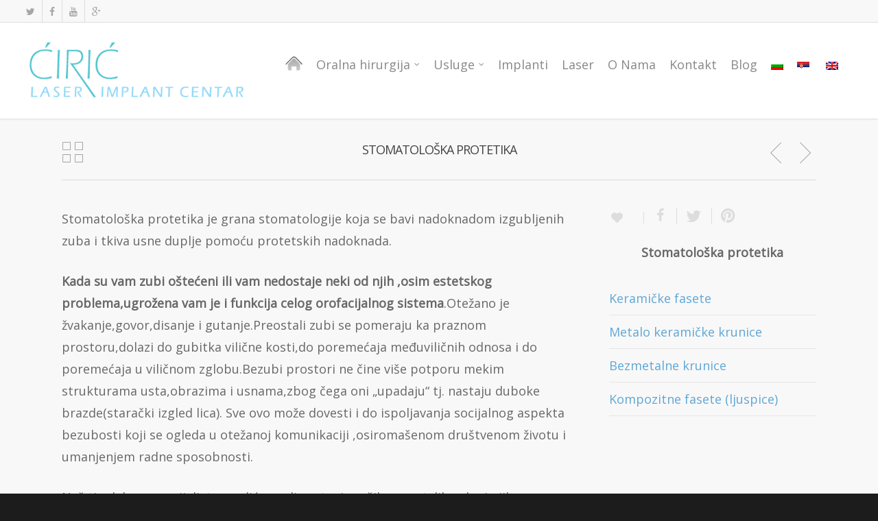

--- FILE ---
content_type: text/html; charset=UTF-8
request_url: http://www.dental-surgery-clinic-serbia.rs/portfolio/stomatoloska-protetika/
body_size: 76324
content:
<!doctype html>
<html lang="sr-RS">
<head>

<!-- Meta Tags -->
<meta http-equiv="Content-Type" content="text/html; charset=UTF-8" />


	<meta name="viewport" content="width=device-width, initial-scale=1, maximum-scale=1, user-scalable=0" />

	

<!--Shortcut icon-->


<title> Stomatološka protetika |  dental surgery clinic serbia</title>

<link rel="stylesheet" href="http://www.dental-surgery-clinic-serbia.rs/wp-content/plugins/sitepress-multilingual-cms/res/css/language-selector.css?v=3.1.8.4" type="text/css" media="all" />

<link rel="alternate" type="application/rss+xml" title="dental surgery clinic serbia &raquo; довод" href="http://www.dental-surgery-clinic-serbia.rs/feed/" />
<link rel="alternate" type="application/rss+xml" title="dental surgery clinic serbia &raquo; довод коментара" href="http://www.dental-surgery-clinic-serbia.rs/comments/feed/" />
<meta property='og:site_name' content='dental surgery clinic serbia'/><meta property='og:url' content='http://www.dental-surgery-clinic-serbia.rs/portfolio/stomatoloska-protetika/'/><meta property='og:title' content='Stomatološka protetika'/><meta property='og:type' content='article'/>		<script type="text/javascript">
			window._wpemojiSettings = {"baseUrl":"http:\/\/s.w.org\/images\/core\/emoji\/72x72\/","ext":".png","source":{"concatemoji":"http:\/\/www.dental-surgery-clinic-serbia.rs\/wp-includes\/js\/wp-emoji-release.min.js?ver=4.2.2"}};
			!function(a,b,c){function d(a){var c=b.createElement("canvas"),d=c.getContext&&c.getContext("2d");return d&&d.fillText?(d.textBaseline="top",d.font="600 32px Arial","flag"===a?(d.fillText(String.fromCharCode(55356,56812,55356,56807),0,0),c.toDataURL().length>3e3):(d.fillText(String.fromCharCode(55357,56835),0,0),0!==d.getImageData(16,16,1,1).data[0])):!1}function e(a){var c=b.createElement("script");c.src=a,c.type="text/javascript",b.getElementsByTagName("head")[0].appendChild(c)}var f,g;c.supports={simple:d("simple"),flag:d("flag")},c.DOMReady=!1,c.readyCallback=function(){c.DOMReady=!0},c.supports.simple&&c.supports.flag||(g=function(){c.readyCallback()},b.addEventListener?(b.addEventListener("DOMContentLoaded",g,!1),a.addEventListener("load",g,!1)):(a.attachEvent("onload",g),b.attachEvent("onreadystatechange",function(){"complete"===b.readyState&&c.readyCallback()})),f=c.source||{},f.concatemoji?e(f.concatemoji):f.wpemoji&&f.twemoji&&(e(f.twemoji),e(f.wpemoji)))}(window,document,window._wpemojiSettings);
		</script>
		<style type="text/css">
img.wp-smiley,
img.emoji {
	display: inline !important;
	border: none !important;
	box-shadow: none !important;
	height: 1em !important;
	width: 1em !important;
	margin: 0 .07em !important;
	vertical-align: -0.1em !important;
	background: none !important;
	padding: 0 !important;
}
</style>
<link rel='stylesheet' id='options_typography_Open+Sans-400-css'  href='https://fonts.googleapis.com/css?family=Open+Sans:400' type='text/css' media='all' />
<link rel='stylesheet' id='contact-form-7-css'  href='http://www.dental-surgery-clinic-serbia.rs/wp-content/plugins/contact-form-7/includes/css/styles.css?ver=4.1.2' type='text/css' media='all' />
<link rel='stylesheet' id='rgs-css'  href='http://www.dental-surgery-clinic-serbia.rs/wp-content/themes/salient/css/rgs.css?ver=5.5.4' type='text/css' media='all' />
<link rel='stylesheet' id='font-awesome-css'  href='http://www.dental-surgery-clinic-serbia.rs/wp-content/themes/salient/css/font-awesome.min.css?ver=4.2.2' type='text/css' media='all' />
<link rel='stylesheet' id='main-styles-css'  href='http://www.dental-surgery-clinic-serbia.rs/wp-content/themes/salient/style.css?ver=5.5.4' type='text/css' media='all' />
<!--[if lt IE 9]>
<link rel='stylesheet' id='nectar-ie8-css'  href='http://www.dental-surgery-clinic-serbia.rs/wp-content/themes/salient/css/ie8.css?ver=4.2.2' type='text/css' media='all' />
<![endif]-->
<link rel='stylesheet' id='responsive-css'  href='http://www.dental-surgery-clinic-serbia.rs/wp-content/themes/salient/css/responsive.css?ver=5.5.4' type='text/css' media='all' />
<link rel='stylesheet' id='js_composer_custom_css-css'  href='http://www.dental-surgery-clinic-serbia.rs/wp-content/uploads/js_composer/custom.css?ver=4.3.5' type='text/css' media='screen' />
<script type='text/javascript' src='http://www.dental-surgery-clinic-serbia.rs/wp-includes/js/jquery/jquery.js?ver=1.11.2'></script>
<script type='text/javascript' src='http://www.dental-surgery-clinic-serbia.rs/wp-includes/js/jquery/jquery-migrate.min.js?ver=1.2.1'></script>
<script type='text/javascript' src='http://www.dental-surgery-clinic-serbia.rs/wp-content/themes/salient/js/modernizr.js?ver=2.6.2'></script>
<link rel="EditURI" type="application/rsd+xml" title="RSD" href="http://www.dental-surgery-clinic-serbia.rs/xmlrpc.php?rsd" />
<link rel="wlwmanifest" type="application/wlwmanifest+xml" href="http://www.dental-surgery-clinic-serbia.rs/wp-includes/wlwmanifest.xml" /> 
<link rel='prev' title='Okluzalni splintovi i štitnici za zube' href='http://www.dental-surgery-clinic-serbia.rs/portfolio/okluzalni-splintovi-i-stitnici-za-zube/' />
<link rel='next' title='Konzervativna stomatologija' href='http://www.dental-surgery-clinic-serbia.rs/portfolio/konzervativna-stomatologija/' />
<meta name="generator" content="WordPress 4.2.2" />
<link rel='shortlink' href='http://www.dental-surgery-clinic-serbia.rs/?p=393' />
<meta name="generator" content="WPML ver:3.1.8.4 stt:51,1;0" />
<link rel="alternate" hreflang="en-US" href="http://www.dental-surgery-clinic-serbia.rs/portfolio/stomatoloska-protetika/?lang=en" />
<link rel="alternate" hreflang="sr-RS" href="http://www.dental-surgery-clinic-serbia.rs/portfolio/stomatoloska-protetika/" />
<style type="text/css">body a{color:#5ea6d6;}header#top nav ul li a:hover,header#top nav .sf-menu li.sfHover > a,header#top nav .sf-menu li.current-menu-item > a,header#top nav .sf-menu li.current_page_item > a .sf-sub-indicator i,header#top nav .sf-menu li.current_page_ancestor > a .sf-sub-indicator i,header#top nav ul li a:hover,header#top nav .sf-menu li.sfHover > a,header#top nav .sf-menu li.current_page_ancestor > a,header#top nav .sf-menu li.current-menu-ancestor > a,header#top nav .sf-menu li.current_page_item > a,body header#top nav .sf-menu li.current_page_item > a .sf-sub-indicator [class^="icon-"],header#top nav .sf-menu li.current_page_ancestor > a .sf-sub-indicator [class^="icon-"],header#top nav .sf-menu li.current-menu-ancestor > a,header#top nav .sf-menu li.current_page_item > a,.sf-menu li ul li.sfHover > a .sf-sub-indicator [class^="icon-"],ul.sf-menu > li > a:hover > .sf-sub-indicator i,ul.sf-menu > li > a:active > .sf-sub-indicator i,ul.sf-menu > li.sfHover > a > .sf-sub-indicator i,.sf-menu ul li.current_page_item > a,.sf-menu ul li.current-menu-ancestor > a,.sf-menu ul li.current_page_ancestor > a,.sf-menu ul a:focus,.sf-menu ul a:hover,.sf-menu ul a:active,.sf-menu ul li:hover > a,.sf-menu ul li.sfHover > a,.sf-menu li ul li a:hover,.sf-menu li ul li.sfHover > a,#footer-outer a:hover,.recent-posts .post-header a:hover,article.post .post-header a:hover,article.result a:hover,article.post .post-header h2 a,.single article.post .post-meta a:hover,.comment-list .comment-meta a:hover,label span,.wpcf7-form p span,.icon-3x[class^="icon-"],.icon-3x[class*=" icon-"],.icon-tiny[class^="icon-"],.circle-border,article.result .title a,.home .blog-recent .col .post-header a:hover,.home .blog-recent .col .post-header h3 a,#single-below-header a:hover,header#top #logo:hover,.sf-menu > li.current_page_ancestor > a > .sf-sub-indicator [class^="icon-"],.sf-menu > li.current-menu-ancestor > a > .sf-sub-indicator [class^="icon-"],body #mobile-menu li.open > a [class^="icon-"],.pricing-column h3,.comment-author a:hover,.project-attrs li i,#footer-outer #copyright li a i:hover,.col:hover > [class^="icon-"].icon-3x.accent-color.alt-style.hovered,.col:hover > [class*=" icon-"].icon-3x.accent-color.alt-style.hovered,#header-outer .widget_shopping_cart .cart_list a,.woocommerce .star-rating,.woocommerce-page table.cart a.remove,.woocommerce form .form-row .required,.woocommerce-page form .form-row .required,body #header-secondary-outer #social a:hover i,.woocommerce ul.products li.product .price,body .twitter-share:hover i,.twitter-share.hovered i,body .linkedin-share:hover i,.linkedin-share.hovered i,body .google-plus-share:hover i,.google-plus-share.hovered i,.pinterest-share:hover i,.pinterest-share.hovered i,.facebook-share:hover i,.facebook-share.hovered i,.woocommerce-page ul.products li.product .price,.nectar-milestone .number.accent-color,header#top nav > ul > li.megamenu > ul > li > a:hover,header#top nav > ul > li.megamenu > ul > li.sfHover > a,body #portfolio-nav a:hover i,span.accent-color,.nectar-love:hover i,.nectar-love.loved i,.portfolio-items .nectar-love:hover i,.portfolio-items .nectar-love.loved i,body .hovered .nectar-love i,header#top nav ul #search-btn a:hover span,header#top nav ul .slide-out-widget-area-toggle a:hover span,#search-outer #search #close a span:hover,.carousel-wrap[data-full-width="true"] .carousel-heading a:hover i,#search-outer .ui-widget-content li:hover a .title,#search-outer .ui-widget-content .ui-state-hover .title,#search-outer .ui-widget-content .ui-state-focus .title,.portfolio-filters-inline .container ul li a.active,body [class^="icon-"].icon-default-style,.team-member a.accent-color:hover,.ascend .comment-list .reply a,.wpcf7-form .wpcf7-not-valid-tip,.text_on_hover.product .add_to_cart_button{color:#5ea6d6!important;}.col:not(#post-area):not(.span_12):not(#sidebar):hover [class^="icon-"].icon-3x.accent-color.alt-style.hovered,body .col:not(#post-area):not(.span_12):not(#sidebar):hover a [class*=" icon-"].icon-3x.accent-color.alt-style.hovered,.ascend #header-outer:not(.transparent) .cart-outer:hover .cart-menu-wrap:not(.has_products) .icon-salient-cart{color:#5ea6d6!important;}.orbit-wrapper div.slider-nav span.right,.orbit-wrapper div.slider-nav span.left,.flex-direction-nav a,.jp-play-bar,.jp-volume-bar-value,.jcarousel-prev:hover,.jcarousel-next:hover,.portfolio-items .col[data-default-color="true"] .work-info-bg,.portfolio-items .col[data-default-color="true"] .bottom-meta,.portfolio-filters a,.portfolio-filters #sort-portfolio,.project-attrs li span,.progress li span,.nectar-progress-bar span,#footer-outer #footer-widgets .col .tagcloud a:hover,#sidebar .widget .tagcloud a:hover,article.post .more-link span:hover,article.post.quote .post-content .quote-inner,article.post.link .post-content .link-inner,#pagination .next a:hover,#pagination .prev a:hover,.comment-list .reply a:hover,input[type=submit]:hover,input[type="button"]:hover,#footer-outer #copyright li a.vimeo:hover,#footer-outer #copyright li a.behance:hover,.toggle.open h3 a,.tabbed > ul li a.active-tab,[class*=" icon-"],.icon-normal,.bar_graph li span,.nectar-button[data-color-override="false"].regular-button,.nectar-button.tilt.accent-color,body .swiper-slide .button.transparent_2 a.primary-color:hover,#footer-outer #footer-widgets .col input[type="submit"],.carousel-prev:hover,.carousel-next:hover,.blog-recent .more-link span:hover,.post-tags a:hover,.pricing-column.highlight h3,#to-top:hover,#to-top.dark:hover,#pagination a.page-numbers:hover,#pagination span.page-numbers.current,.single-portfolio .facebook-share a:hover,.single-portfolio .twitter-share a:hover,.single-portfolio .pinterest-share a:hover,.single-post .facebook-share a:hover,.single-post .twitter-share a:hover,.single-post .pinterest-share a:hover,.mejs-controls .mejs-time-rail .mejs-time-current,.mejs-controls .mejs-volume-button .mejs-volume-slider .mejs-volume-current,.mejs-controls .mejs-horizontal-volume-slider .mejs-horizontal-volume-current,article.post.quote .post-content .quote-inner,article.post.link .post-content .link-inner,article.format-status .post-content .status-inner,article.post.format-aside .aside-inner,body #header-secondary-outer #social li a.behance:hover,body #header-secondary-outer #social li a.vimeo:hover,#sidebar .widget:hover [class^="icon-"].icon-3x,.woocommerce-page div[data-project-style="text_on_hover"] .single_add_to_cart_button,article.post.quote .content-inner .quote-inner .whole-link,.iosSlider .prev_slide:hover,.iosSlider .next_slide:hover,body [class^="icon-"].icon-3x.alt-style.accent-color,body [class*=" icon-"].icon-3x.alt-style.accent-color,#slide-out-widget-area,#header-outer .widget_shopping_cart a.button,#header-outer a.cart-contents .cart-wrap span,.swiper-slide .button.solid_color a,.swiper-slide .button.solid_color_2 a,.portfolio-filters,button[type=submit]:hover,#buddypress button:hover,#buddypress a.button:hover,#buddypress ul.button-nav li.current a,header#top nav ul .slide-out-widget-area-toggle a:hover i.lines,header#top nav ul .slide-out-widget-area-toggle a:hover i.lines:after,header#top nav ul .slide-out-widget-area-toggle a:hover i.lines:before,#buddypress a.button:focus,.text_on_hover.product a.added_to_cart,.woocommerce div.product .woocommerce-tabs .full-width-content ul.tabs li a:after,.woocommerce div[data-project-style="text_on_hover"] .cart .quantity input.minus,.woocommerce div[data-project-style="text_on_hover"] .cart .quantity input.plus,.woocommerce .span_4 input[type="submit"].checkout-button{background-color:#5ea6d6!important;}.col:hover > [class^="icon-"].icon-3x:not(.alt-style).accent-color.hovered,.col:hover > [class*=" icon-"].icon-3x:not(.alt-style).accent-color.hovered,body .nectar-button.see-through-2[data-hover-color-override="false"]:hover,.col:not(#post-area):not(.span_12):not(#sidebar):hover [class^="icon-"].icon-3x:not(.alt-style).accent-color.hovered,.col:not(#post-area):not(.span_12):not(#sidebar):hover a [class*=" icon-"].icon-3x:not(.alt-style).accent-color.hovered{background-color:#5ea6d6!important;}.tabbed > ul li a.active-tab,body .recent_projects_widget a:hover img,.recent_projects_widget a:hover img,#sidebar #flickr a:hover img,body .nectar-button.see-through-2[data-hover-color-override="false"]:hover,#footer-outer #flickr a:hover img,#featured article .post-title a:hover,body #featured article .post-title a:hover,div.wpcf7-validation-errors{border-color:#5ea6d6!important;}.default-loading-icon:before{border-top-color:#5ea6d6!important;}#header-outer a.cart-contents span:before{border-color:transparent #5ea6d6!important;}.col:not(#post-area):not(.span_12):not(#sidebar):hover .hovered .circle-border,#sidebar .widget:hover .circle-border{border-color:#5ea6d6;}.gallery a:hover img{border-color:#5ea6d6!important;}@media only screen and (min-width :1px) and (max-width :1000px){body #featured article .post-title > a{background-color:#5ea6d6;}body #featured article .post-title > a{border-color:#5ea6d6;}}.nectar-button.regular-button.extra-color-1,.nectar-button.tilt.extra-color-1{background-color:#f6653c!important;}.icon-3x[class^="icon-"].extra-color-1:not(.alt-style),.icon-tiny[class^="icon-"].extra-color-1,.icon-3x[class*=" icon-"].extra-color-1:not(.alt-style),.icon-3x[class*=" icon-"].extra-color-1:not(.alt-style) .circle-border,.woocommerce-page table.cart a.remove,#header-outer .widget_shopping_cart .cart_list li a.remove,#header-outer .woocommerce.widget_shopping_cart .cart_list li a.remove,.nectar-milestone .number.extra-color-1,span.extra-color-1,.team-member ul.social.extra-color-1 li a,.stock.out-of-stock,body [class^="icon-"].icon-default-style.extra-color-1,.team-member a.extra-color-1:hover{color:#f6653c!important;}.col:hover > [class^="icon-"].icon-3x.extra-color-1:not(.alt-style),.col:hover > [class*=" icon-"].icon-3x.extra-color-1:not(.alt-style).hovered,body .swiper-slide .button.transparent_2 a.extra-color-1:hover,body .col:not(#post-area):not(.span_12):not(#sidebar):hover [class^="icon-"].icon-3x.extra-color-1:not(.alt-style).hovered,body .col:not(#post-area):not(#sidebar):not(.span_12):hover a [class*=" icon-"].icon-3x.extra-color-1:not(.alt-style).hovered,#sidebar .widget:hover [class^="icon-"].icon-3x.extra-color-1:not(.alt-style){background-color:#f6653c!important;}body [class^="icon-"].icon-3x.alt-style.extra-color-1,body [class*=" icon-"].icon-3x.alt-style.extra-color-1,[class*=" icon-"].extra-color-1.icon-normal,.extra-color-1.icon-normal,.bar_graph li span.extra-color-1,.nectar-progress-bar span.extra-color-1,#header-outer .widget_shopping_cart a.button,.woocommerce ul.products li.product .onsale,.woocommerce-page ul.products li.product .onsale,.woocommerce span.onsale,.woocommerce-page span.onsale,.woocommerce-page table.cart a.remove:hover,.swiper-slide .button.solid_color a.extra-color-1,.swiper-slide .button.solid_color_2 a.extra-color-1,.toggle.open.extra-color-1 h3 a{background-color:#f6653c!important;}.col:hover > [class^="icon-"].icon-3x.extra-color-1.alt-style.hovered,.col:hover > [class*=" icon-"].icon-3x.extra-color-1.alt-style.hovered,.no-highlight.extra-color-1 h3,.col:not(#post-area):not(.span_12):not(#sidebar):hover [class^="icon-"].icon-3x.extra-color-1.alt-style.hovered,body .col:not(#post-area):not(.span_12):not(#sidebar):hover a [class*=" icon-"].icon-3x.extra-color-1.alt-style.hovered{color:#f6653c!important;}.col:not(#post-area):not(.span_12):not(#sidebar):hover .extra-color-1.hovered .circle-border,.woocommerce-page table.cart a.remove,#header-outer .woocommerce.widget_shopping_cart .cart_list li a.remove,#header-outer .woocommerce.widget_shopping_cart .cart_list li a.remove,#sidebar .widget:hover .extra-color-1 .circle-border,.woocommerce-page table.cart a.remove{border-color:#f6653c;}.pricing-column.highlight.extra-color-1 h3{background-color:#f6653c!important;}.nectar-button.regular-button.extra-color-2,.nectar-button.tilt.extra-color-2{background-color:#5ea6d6!important;}.icon-3x[class^="icon-"].extra-color-2:not(.alt-style),.icon-3x[class*=" icon-"].extra-color-2:not(.alt-style),.icon-tiny[class^="icon-"].extra-color-2,.icon-3x[class*=" icon-"].extra-color-2 .circle-border,.nectar-milestone .number.extra-color-2,span.extra-color-2,.team-member ul.social.extra-color-2 li a,body [class^="icon-"].icon-default-style.extra-color-2,.team-member a.extra-color-2:hover{color:#5ea6d6!important;}.col:hover > [class^="icon-"].icon-3x.extra-color-2:not(.alt-style).hovered,.col:hover > [class*=" icon-"].icon-3x.extra-color-2:not(.alt-style).hovered,body .swiper-slide .button.transparent_2 a.extra-color-2:hover,.col:not(#post-area):not(.span_12):not(#sidebar):hover [class^="icon-"].icon-3x.extra-color-2:not(.alt-style).hovered,.col:not(#post-area):not(.span_12):not(#sidebar):hover a [class*=" icon-"].icon-3x.extra-color-2:not(.alt-style).hovered,#sidebar .widget:hover [class^="icon-"].icon-3x.extra-color-2:not(.alt-style){background-color:#5ea6d6!important;}body [class^="icon-"].icon-3x.alt-style.extra-color-2,body [class*=" icon-"].icon-3x.alt-style.extra-color-2,[class*=" icon-"].extra-color-2.icon-normal,.extra-color-2.icon-normal,.bar_graph li span.extra-color-2,.nectar-progress-bar span.extra-color-2,.woocommerce .product-wrap .add_to_cart_button.added,.woocommerce-message,.woocommerce-error,.woocommerce-info,.woocommerce .widget_price_filter .ui-slider .ui-slider-range,.woocommerce-page .widget_price_filter .ui-slider .ui-slider-range,.swiper-slide .button.solid_color a.extra-color-2,.swiper-slide .button.solid_color_2 a.extra-color-2,.toggle.open.extra-color-2 h3 a{background-color:#5ea6d6!important;}.col:hover > [class^="icon-"].icon-3x.extra-color-2.alt-style.hovered,.col:hover > [class*=" icon-"].icon-3x.extra-color-2.alt-style.hovered,.no-highlight.extra-color-2 h3,.col:not(#post-area):not(.span_12):not(#sidebar):hover [class^="icon-"].icon-3x.extra-color-2.alt-style.hovered,body .col:not(#post-area):not(.span_12):not(#sidebar):hover a [class*=" icon-"].icon-3x.extra-color-2.alt-style.hovered{color:#5ea6d6!important;}.col:not(#post-area):not(.span_12):not(#sidebar):hover .extra-color-2.hovered .circle-border,#sidebar .widget:hover .extra-color-2 .circle-border{border-color:#5ea6d6;}.pricing-column.highlight.extra-color-2 h3{background-color:#5ea6d6!important;}.nectar-button.regular-button.extra-color-3,.nectar-button.tilt.extra-color-3{background-color:#5ea6d6!important;}.icon-3x[class^="icon-"].extra-color-3:not(.alt-style),.icon-3x[class*=" icon-"].extra-color-3:not(.alt-style),.icon-tiny[class^="icon-"].extra-color-3,.icon-3x[class*=" icon-"].extra-color-3 .circle-border,.nectar-milestone .number.extra-color-3,span.extra-color-3,.team-member ul.social.extra-color-3 li a,body [class^="icon-"].icon-default-style.extra-color-3,.team-member a.extra-color-3:hover{color:#5ea6d6!important;}.col:hover > [class^="icon-"].icon-3x.extra-color-3:not(.alt-style).hovered,.col:hover > [class*=" icon-"].icon-3x.extra-color-3:not(.alt-style).hovered,body .swiper-slide .button.transparent_2 a.extra-color-3:hover,.col:not(#post-area):not(.span_12):not(#sidebar):hover [class^="icon-"].icon-3x.extra-color-3:not(.alt-style).hovered,.col:not(#post-area):not(.span_12):not(#sidebar):hover a [class*=" icon-"].icon-3x.extra-color-3:not(.alt-style).hovered,#sidebar .widget:hover [class^="icon-"].icon-3x.extra-color-3:not(.alt-style){background-color:#5ea6d6!important;}body [class^="icon-"].icon-3x.alt-style.extra-color-3,body [class*=" icon-"].icon-3x.alt-style.extra-color-3,.extra-color-3.icon-normal,[class*=" icon-"].extra-color-3.icon-normal,.bar_graph li span.extra-color-3,.nectar-progress-bar span.extra-color-3,.swiper-slide .button.solid_color a.extra-color-3,.swiper-slide .button.solid_color_2 a.extra-color-3,.toggle.open.extra-color-3 h3 a{background-color:#5ea6d6!important;}.col:hover > [class^="icon-"].icon-3x.extra-color-3.alt-style.hovered,.col:hover > [class*=" icon-"].icon-3x.extra-color-3.alt-style.hovered,.no-highlight.extra-color-3 h3,.col:not(#post-area):not(.span_12):not(#sidebar):hover [class^="icon-"].icon-3x.extra-color-3.alt-style.hovered,body .col:not(#post-area):not(.span_12):not(#sidebar):hover a [class*=" icon-"].icon-3x.extra-color-3.alt-style.hovered{color:#5ea6d6!important;}.col:not(#post-area):not(.span_12):not(#sidebar):hover .extra-color-3.hovered .circle-border,#sidebar .widget:hover .extra-color-3 .circle-border{border-color:#5ea6d6;}.pricing-column.highlight.extra-color-3 h3{background-color:#5ea6d6!important;}#call-to-action{background-color:#f6653c!important;}#call-to-action span{color:#ae81f9!important;}body #slide-out-widget-area-bg{background-color:rgba(0,0,0,0.8);}</style><style type="text/css"> #header-outer{padding-top:23px;}#header-outer #logo img{height:95px;}#header-outer[data-format="centered-menu-under-logo"] header#top #logo .starting-logo{margin-top:-112px;}header#top nav > ul > li > a{padding-bottom:58px;padding-top:35px;}#header-outer .cart-menu{padding-bottom:60px;padding-top:60px;}header#top nav > ul li#search-btn,header#top nav > ul li.slide-out-widget-area-toggle{padding-bottom:37px;padding-top:38px;}header#top .sf-menu > li.sfHover > ul{top:25px;}.sf-sub-indicator{height:17px;}#header-space{height:175px;}body[data-smooth-scrolling="1"] #full_width_portfolio .project-title.parallax-effect{top:175px;}body.single-product div.product .product_title{padding-right:0;}@media only screen and (min-width:1000px) and (max-width:1300px){.nectar-slider-wrap[data-full-width="true"] .swiper-slide .content h2,.nectar-slider-wrap[data-full-width="boxed-full-width"] .swiper-slide .content h2,.full-width-content .vc_span12 .swiper-slide .content h2{font-size:45px!important;line-height:51px!important;}.nectar-slider-wrap[data-full-width="true"] .swiper-slide .content p,.nectar-slider-wrap[data-full-width="boxed-full-width"] .swiper-slide .content p,.full-width-content .vc_span12 .swiper-slide .content p{font-size:18px!important;line-height:31.2px!important;}}@media only screen and (min-width :690px) and (max-width :1000px){.nectar-slider-wrap[data-full-width="true"] .swiper-slide .content h2,.nectar-slider-wrap[data-full-width="boxed-full-width"] .swiper-slide .content h2,.full-width-content .vc_span12 .swiper-slide .content h2{font-size:33px!important;line-height:39px!important;}.nectar-slider-wrap[data-full-width="true"] .swiper-slide .content p,.nectar-slider-wrap[data-full-width="boxed-full-width"] .swiper-slide .content p,.full-width-content .vc_span12 .swiper-slide .content p{font-size:13.2px!important;line-height:24px!important;}}@media only screen and (max-width :690px){.nectar-slider-wrap[data-full-width="true"][data-fullscreen="false"] .swiper-slide .content h2,.nectar-slider-wrap[data-full-width="boxed-full-width"][data-fullscreen="false"] .swiper-slide .content h2,.full-width-content .vc_span12 .nectar-slider-wrap[data-fullscreen="false"] .swiper-slide .content h2{font-size:15px!important;line-height:21px!important;}.nectar-slider-wrap[data-full-width="true"][data-fullscreen="false"] .swiper-slide .content p,.nectar-slider-wrap[data-full-width="boxed-full-width"][data-fullscreen="false"] .swiper-slide .content p,.full-width-content .vc_span12 .nectar-slider-wrap[data-fullscreen="false"] .swiper-slide .content p{font-size:7.68px!important;line-height:17.52px!important;}}#mobile-menu #mobile-search,header#top nav ul #search-btn{display:none!important;}@media only screen and (min-width:1000px){.container,.woocommerce-tabs .full-width-content .tab-container{max-width:1425px;width:100%;margin:0 auto;padding:0 90px;}.swiper-slide .content{padding:0 90px;}body .container .container:not(.tab-container){width:100%!important;padding:0!important;}body .carousel-heading .container{padding:0 10px!important;}body .carousel-heading .container .carousel-next{right:10px;}body .carousel-heading .container .carousel-prev{right:35px;}.carousel-wrap[data-full-width="true"] .carousel-heading a.portfolio-page-link{left:90px;}.carousel-wrap[data-full-width="true"] .carousel-heading{margin-left:-20px;margin-right:-20px;}.carousel-wrap[data-full-width="true"] .carousel-next{right:90px!important;}.carousel-wrap[data-full-width="true"] .carousel-prev{right:115px!important;}.carousel-wrap[data-full-width="true"]{padding:0!important;}.carousel-wrap[data-full-width="true"] .caroufredsel_wrapper{padding:20px!important;}#search-outer #search #close a{right:90px;}#boxed,#boxed #header-outer,#boxed #header-secondary-outer,#boxed #page-header-bg[data-parallax="1"],#boxed #featured,#boxed .orbit > div,#boxed #featured article,.ascend #boxed #search-outer{max-width:1400px!important;width:90%!important;min-width:980px;}#boxed #search-outer #search #close a{right:0!important;}#boxed .container{width:92%;padding:0;}#boxed #footer-outer #footer-widgets,#boxed #footer-outer #copyright{padding-left:0;padding-right:0;}#boxed .carousel-wrap[data-full-width="true"] .carousel-heading a.portfolio-page-link{left:35px;}#boxed .carousel-wrap[data-full-width="true"] .carousel-next{right:35px!important;}#boxed .carousel-wrap[data-full-width="true"] .carousel-prev{right:60px!important;}}</style><style type='text/css'> @font-face{font-family:OpenSansLight;src:url('http://www.dental-surgery-clinic-serbia.rs/wp-content/themes/salient/css/fonts/default_ext_chars/OpenSans-Light-webfont.eot');src:url('http://www.dental-surgery-clinic-serbia.rs/wp-content/themes/salient/css/fonts/default_ext_chars/OpenSans-Light-webfont.eot?#iefix') format('embedded-opentype'),url('http://www.dental-surgery-clinic-serbia.rs/wp-content/themes/salient/css/fonts/default_ext_chars/OpenSans-Light-webfont.woff') format('woff'),url('http://www.dental-surgery-clinic-serbia.rs/wp-content/themes/salient/css/fonts/default_ext_chars/OpenSans-Light-webfont.ttf') format('truetype'),url('http://www.dental-surgery-clinic-serbia.rs/wp-content/themes/salient/css/fonts/default_ext_chars/OpenSans-Light-webfont.svg#OpenSansLight') format('svg')!important}@font-face{font-family:OpenSansRegular;src:url('http://www.dental-surgery-clinic-serbia.rs/wp-content/themes/salient/css/fonts/default_ext_chars/OpenSans-Regular-webfont.eot');src:url('http://www.dental-surgery-clinic-serbia.rs/wp-content/themes/salient/css/fonts/default_ext_chars/OpenSans-Regular-webfont.eot?#iefix') format('embedded-opentype'),url('http://www.dental-surgery-clinic-serbia.rs/wp-content/themes/salient/css/fonts/default_ext_chars/OpenSans-Regular-webfont.woff') format('woff'),url('http://www.dental-surgery-clinic-serbia.rs/wp-content/themes/salient/css/fonts/default_ext_chars/OpenSans-Regular-webfont.ttf') format('truetype'),url('http://www.dental-surgery-clinic-serbia.rs/wp-content/themes/salient/css/fonts/default_ext_chars/OpenSans-Regular-webfont.svg#OpenSansRegular') format('svg')!important}@font-face{font-family:OpenSansSemibold;src:url('http://www.dental-surgery-clinic-serbia.rs/wp-content/themes/salient/css/fonts/default_ext_chars/OpenSans-Semibold-webfont.eot');src:url('http://www.dental-surgery-clinic-serbia.rs/wp-content/themes/salient/css/fonts/default_ext_chars/OpenSans-Semibold-webfont.eot?#iefix') format('embedded-opentype'),url('http://www.dental-surgery-clinic-serbia.rs/wp-content/themes/salient/css/fonts/default_ext_chars/OpenSans-Semibold-webfont.woff') format('woff'),url('http://www.dental-surgery-clinic-serbia.rs/wp-content/themes/salient/css/fonts/default_ext_chars/OpenSans-Semibold-webfont.ttf') format('truetype'),url('http://www.dental-surgery-clinic-serbia.rs/wp-content/themes/salient/css/fonts/default_ext_chars/OpenSans-Semibold-webfont.svg#OpenSansSemibold') format('svg')!important}@font-face{font-family:OpenSansBold;src:url('http://www.dental-surgery-clinic-serbia.rs/wp-content/themes/salient/css/fonts/default_ext_chars/OpenSans-Bold-webfont.eot');src:url('http://www.dental-surgery-clinic-serbia.rs/wp-content/themes/salient/css/fonts/default_ext_chars/OpenSans-Bold-webfont.eot?#iefix') format('embedded-opentype'),url('http://www.dental-surgery-clinic-serbia.rs/wp-content/themes/salient/css/fonts/default_ext_chars/OpenSans-Bold-webfont.woff') format('woff'),url('http://www.dental-surgery-clinic-serbia.rs/wp-content/themes/salient/css/fonts/default_ext_chars/OpenSans-Bold-webfont.ttf') format('truetype'),url('http://www.dental-surgery-clinic-serbia.rs/wp-content/themes/salient/css/fonts/default_ext_chars/OpenSans-Bold-webfont.svg#OpenSansBold') format('svg')!important} </style>
			<style type="text/css">                            </style><style type="text/css"> body,.toggle h3 a,body .ui-widget,table,.bar_graph li span strong,#slide-out-widget-area .tagcloud a,#search-results .result .title span,.woocommerce ul.products li.product h3,.woocommerce-page ul.products li.product h3,body .nectar-love span,body .nectar-social .nectar-love .nectar-love-count,body .carousel-heading h2{font-family:Open Sans;font-size:18px;line-height:32.4px;}.bold,strong,b{font-family:Open Sans;font-weight:bold;}.nectar-fancy-ul ul li .icon-default-style[class^="icon-"]{line-height:32.4px!important;}header#top nav > ul > li > a{font-family:Open Sans;font-size:18px;line-height:25.2px;}header#top .sf-menu li ul li a,#header-secondary-outer nav > ul > li > a,#header-secondary-outer ul ul li a,#header-outer .widget_shopping_cart .cart_list a{font-family:Open Sans;font-size:14px;line-height:24px;}@media only screen and (min-width :1px) and (max-width :1000px){header#top .sf-menu a{font-family:Open Sans!important;font-size:14px!important;}}#page-header-bg h1,body h1,body .row .col.section-title h1{font-family:Open Sans;text-transform:uppercase;}@media only screen and (max-width:1300px) and (min-width:1000px),(max-width:690px){body .row .col.section-title h1,body h1{font-size:;line-height:;}}#page-header-bg h2,body h2,article.post .post-header h2,article.post.quote .post-content h2,article.post.link .post-content h2,article.post.format-status .post-content h2,#call-to-action span,.woocommerce .full-width-tabs #reviews h3{font-family:Open Sans;}@media only screen and (max-width:1300px) and (min-width:1000px),(max-width:690px){.col h2{font-size:;line-height:;}}body h3,.row .col h3,.toggle h3 a,.ascend #respond h3,.ascend h3#comments,.woocommerce ul.products li.product.text_on_hover h3{font-family:Open Sans;font-size:24px;line-height:32px;}@media only screen and (min-width:1000px){.ascend .comments-section .comment-wrap.full-width-section > h3{font-size:40.8px!important;line-height:48.8px!important;}}@media only screen and (max-width:1300px) and (min-width:1000px),(max-width:690px){.row .col h3{font-size:16.8px;line-height:22.4px;}}body h4,.row .col h4,.portfolio-items .work-meta h4,#respond h3,h3#comments{font-family:Open Sans;}body h5,.row .col h5{font-family:Open Sans;}body i,body em,.masonry.meta_overlaid article.post .post-header .meta-author > span,#post-area.masonry.meta_overlaid article.post .post-meta .date,#post-area.masonry.meta_overlaid article.post.quote .quote-inner .author,#post-area.masonry.meta_overlaid article.post.link .post-content .destination{font-family:Open Sans;font-size:15px;line-height:;}body #page-header-bg h1,html body .row .col.section-title h1{font-family:Open Sans;text-transform:uppercase;font-size:18px;line-height:28px;}@media only screen and (min-width:690px) and (max-width:1000px){#page-header-bg .span_6 h1{font-size:15.3px!important;line-height:19.3px!important;}}@media only screen and (min-width:1000px) and (max-width:1300px){#page-header-bg .span_6 h1{font-size:12.6px;line-height:19.6px;}}body #page-header-bg .span_6 span.subheader,body .row .col.section-title > span{font-family:Open Sans;}@media only screen and (min-width:1000px) and (max-width:1300px){body #page-header-bg .span_6 span.subheader,body .row .col.section-title > span{font-size:;line-height:;}}.swiper-slide .content h2{font-family:Open Sans;}@media only screen and (min-width:1000px) and (max-width:1300px){body .nectar-slider-wrap[data-full-width="true"] .swiper-slide .content h2,body .nectar-slider-wrap[data-full-width="boxed-full-width"] .swiper-slide .content h2,body .full-width-content .vc_span12 .swiper-slide .content h2{font-size:;line-height:;}}@media only screen and (min-width:690px) and (max-width:1000px){body .nectar-slider-wrap[data-full-width="true"] .swiper-slide .content h2,body .nectar-slider-wrap[data-full-width="boxed-full-width"] .swiper-slide .content h2,body .full-width-content .vc_span12 .swiper-slide .content h2{font-size:;line-height:;}}@media only screen and (max-width:690px){body .nectar-slider-wrap[data-full-width="true"] .swiper-slide .content h2,body .nectar-slider-wrap[data-full-width="boxed-full-width"] .swiper-slide .content h2,body .full-width-content .vc_span12 .swiper-slide .content h2{font-size:;line-height:;}}#featured article .post-title h2 span,.swiper-slide .content p,#portfolio-filters-inline #current-category,body .vc_text_separator div{font-family:Open Sans;}#portfolio-filters-inline ul{line-height:;}.swiper-slide .content p.transparent-bg span{}@media only screen and (min-width:1000px) and (max-width:1300px){.nectar-slider-wrap[data-full-width="true"] .swiper-slide .content p,.nectar-slider-wrap[data-full-width="boxed-full-width"] .swiper-slide .content p,.full-width-content .vc_span12 .swiper-slide .content p{font-size:;line-height:;}}@media only screen and (min-width:690px) and (max-width:1000px){.nectar-slider-wrap[data-full-width="true"] .swiper-slide .content p,.nectar-slider-wrap[data-full-width="boxed-full-width"] .swiper-slide .content p,.full-width-content .vc_span12 .swiper-slide .content p{font-size:;line-height:;}}@media only screen and (max-width:690px){body .nectar-slider-wrap[data-full-width="true"] .swiper-slide .content p,body .nectar-slider-wrap[data-full-width="boxed-full-width"] .swiper-slide .content p,body .full-width-content .vc_span12 .swiper-slide .content p{font-size:;line-height:;}}.testimonial_slider blockquote,.testimonial_slider blockquote span,blockquote{font-family:Open Sans;}#footer-outer .widget h4,#sidebar h4,#call-to-action .container a,.uppercase,.nectar-button,body .widget_calendar table th,body #footer-outer #footer-widgets .col .widget_calendar table th,.swiper-slide .button a,header#top nav > ul > li.megamenu > ul > li > a,.carousel-heading h2,body .gform_wrapper .top_label .gfield_label,body .vc_pie_chart .wpb_pie_chart_heading,#infscr-loading div,#page-header-bg .author-section a,.ascend input[type="submit"],.ascend button[type="submit"],.widget h4,.text-on-hover-wrap .categories a,.text_on_hover.product .add_to_cart_button,.woocommerce-page div[data-project-style="text_on_hover"] .single_add_to_cart_button,.woocommerce div[data-project-style="text_on_hover"] .cart .quantity input.qty,.woocommerce-page #respond input#submit,.meta_overlaid article.post .post-header h2,.meta_overlaid article.post.quote .post-content h2,.meta_overlaid article.post.link .post-content h2,.meta_overlaid article.post.format-status .post-content h2,.meta_overlaid article .meta-author a{font-family:Open Sans;font-weight:normal;}.team-member h4,.row .col.section-title p,.row .col.section-title span,#page-header-bg .subheader,.nectar-milestone .subject,.testimonial_slider blockquote span{text-transform:capitalize;}-6px!important;}</style>	<style type="text/css">.recentcomments a{display:inline !important;padding:0 !important;margin:0 !important;}</style>
<meta name="generator" content="Powered by Visual Composer - drag and drop page builder for WordPress."/>
<!--[if IE 8]><link rel="stylesheet" type="text/css" href="http://www.dental-surgery-clinic-serbia.rs/wp-content/plugins/js_composer_salient/assets/css/vc-ie8.css" media="screen"><![endif]-->
</head>


<body class="single single-portfolio postid-393 wpb-js-composer js-comp-ver-4.3.5 vc_responsive" data-header-inherit-rc="true" data-header-search="false" data-animated-anchors="true" data-ajax-transitions="false" data-full-width-header="true" data-slide-out-widget-area="false" data-loading-animation="spin" data-bg-header="false" data-ext-responsive="true" data-header-resize="1" data-header-color="light"  data-smooth-scrolling="0" data-responsive="1" >



	<div id="header-secondary-outer" data-full-width="true">
		<div class="container">
			<nav>
									<ul id="social">
						 <li><a target="_blank" href="https://twitter.com/surgery_dental"><i class="icon-twitter"></i> </a></li> 						 <li><a target="_blank" href="https://www.facebook.com/dental.surgery.clinic.serbia"><i class="icon-facebook"></i> </a></li> 																								 <li><a target="_blank" href="https://www.youtube.com/channel/UCbHK6QRPAFpB2XeayytaAag"><i class="icon-youtube"></i> </a></li> 																																				 <li><a target="_blank" href="https://plus.google.com/102610395629021911043/"><i class="icon-google-plus"></i> </a></li> 																																															</ul>
								
								
			</nav>
		</div>
	</div>


<div id="header-space"></div>


<div id="header-outer" data-has-menu="true"  data-user-set-bg="#ffffff" data-format="default" data-cart="false" data-transparency-option="" data-shrink-num="6" data-full-width="true" data-using-secondary="1" data-using-logo="1" data-logo-height="95" data-padding="23" data-header-resize="1">
	
	
<div id="search-outer" class="nectar">
		
	<div id="search">
	  	 
		<div class="container">
		  	 	
		     <div id="search-box">
		     	
		     	<div class="col span_12">
			      	<form action="http://www.dental-surgery-clinic-serbia.rs" method="GET">
			      		<input type="text" name="s" id="s" value="Start Typing..." data-placeholder="Start Typing..." />
			      	</form>
			      			        </div><!--/span_12-->
			      
		     </div><!--/search-box-->
		     
		     <div id="close"><a href="#"><span class="icon-salient-x" aria-hidden="true"></span></a></div>
		     
		 </div><!--/container-->
	    
	</div><!--/search-->
	  
</div><!--/search-outer-->	
	<header id="top">
		
		<div class="container">
			
			<div class="row">
				  
				<div class="col span_3">
					
					<a id="logo" href="http://www.dental-surgery-clinic-serbia.rs" >
						
						<img class="default-logo dark-version" alt="dental surgery clinic serbia" src="http://www.dental-surgery-clinic-serbia.rs/wp-content/uploads/2016/06/ciric_logo1.png" /><img class="retina-logo  dark-version" alt="dental surgery clinic serbia" src="http://www.dental-surgery-clinic-serbia.rs/wp-content/uploads/2016/06/ciric_logo1.png" /> 
					</a>

				</div><!--/span_3-->
				
				<div class="col span_9 col_last">
					
					<a href="#mobilemenu" id="toggle-nav"><i class="icon-reorder"></i></a>					
										
					<nav>
						<ul class="buttons">
							<li id="search-btn"><div><a href="#searchbox"><span class="icon-salient-search" aria-hidden="true"></span></a></div> </li>
						
													</ul>
						<ul class="sf-menu">	
							<li id="menu-item-22" class="menu-item menu-item-type-post_type menu-item-object-page menu-item-22"><a href="http://www.dental-surgery-clinic-serbia.rs/"><img src="http://www.dental-surgery-clinic-serbia.rs/wp-content/uploads/2015/10/Home-copy.png"></a></li>
<li id="menu-item-13" class="menu-item menu-item-type-post_type menu-item-object-page menu-item-has-children sf-with-ul menu-item-13"><a href="http://www.dental-surgery-clinic-serbia.rs/oralna-hirurgija/">Oralna hirurgija<span class="sf-sub-indicator"><i class="icon-angle-down"></i></span></a>
<ul class="sub-menu">
	<li id="menu-item-93" class="menu-item menu-item-type-post_type menu-item-object-page menu-item-93"><a href="http://www.dental-surgery-clinic-serbia.rs/oralna-hirurgija/hirursko-vadjenje-umnjaka-i-drugih-impaktiranih-zuba/">Hirurško vađenje umnjaka i drugih impaktiranih zuba</a></li>
	<li id="menu-item-327" class="menu-item menu-item-type-post_type menu-item-object-page menu-item-327"><a href="http://www.dental-surgery-clinic-serbia.rs/oralna-hirurgija/cistektomija/">Cistektomija</a></li>
	<li id="menu-item-325" class="menu-item menu-item-type-post_type menu-item-object-page menu-item-325"><a href="http://www.dental-surgery-clinic-serbia.rs/oralna-hirurgija/replantacija-zuba/">Replantacija zuba</a></li>
	<li id="menu-item-326" class="menu-item menu-item-type-post_type menu-item-object-page menu-item-326"><a href="http://www.dental-surgery-clinic-serbia.rs/oralna-hirurgija/resekcija-frenuluma-frenektomija/">Uklanjanje frenuluma (Frenektomija)</a></li>
	<li id="menu-item-92" class="menu-item menu-item-type-post_type menu-item-object-page menu-item-92"><a href="http://www.dental-surgery-clinic-serbia.rs/resekcija-korena-zuba-apikotomija/">Resekcija korena zuba (apikotomija)</a></li>
	<li id="menu-item-91" class="menu-item menu-item-type-post_type menu-item-object-page menu-item-91"><a href="http://www.dental-surgery-clinic-serbia.rs/oralna-hirurgija/3s/">Augmentacija grebena (povećanje viličnog grebena) i sinus lift</a></li>
</ul>
</li>
<li id="menu-item-338" class="menu-item menu-item-type-custom menu-item-object-custom current-menu-ancestor menu-item-has-children sf-with-ul menu-item-338"><a href="#">Usluge<span class="sf-sub-indicator"><i class="icon-angle-down"></i></span></a>
<ul class="sub-menu">
	<li id="menu-item-560" class="menu-item menu-item-type-post_type menu-item-object-page current-menu-ancestor current-menu-parent current_page_parent current_page_ancestor menu-item-has-children menu-item-560"><a href="http://www.dental-surgery-clinic-serbia.rs/estetska-i-konzervativna-stomatologija/">Estetska stomatologija<span class="sf-sub-indicator"><i class="icon-angle-right"></i></span></a>
	<ul class="sub-menu">
		<li id="menu-item-423" class="menu-item menu-item-type-post_type menu-item-object-portfolio current-menu-item menu-item-has-children menu-item-423"><a href="http://www.dental-surgery-clinic-serbia.rs/portfolio/stomatoloska-protetika/">Stomatološka protetika<span class="sf-sub-indicator"><i class="icon-angle-right"></i></span></a>
		<ul class="sub-menu">
			<li id="menu-item-287" class="menu-item menu-item-type-post_type menu-item-object-portfolio menu-item-287"><a href="http://www.dental-surgery-clinic-serbia.rs/portfolio/bezmetalne-krunice/">Bezmetalne krunice i mostovi</a></li>
			<li id="menu-item-286" class="menu-item menu-item-type-post_type menu-item-object-portfolio menu-item-286"><a href="http://www.dental-surgery-clinic-serbia.rs/portfolio/metalo-keramicke-krunice/">Metalo keramičke krunice i mostovi</a></li>
			<li id="menu-item-285" class="menu-item menu-item-type-post_type menu-item-object-portfolio menu-item-285"><a href="http://www.dental-surgery-clinic-serbia.rs/portfolio/keramicke-fasete/">Keramičke fasete</a></li>
			<li id="menu-item-408" class="menu-item menu-item-type-post_type menu-item-object-portfolio menu-item-408"><a href="http://www.dental-surgery-clinic-serbia.rs/portfolio/proteze/">Proteze</a></li>
		</ul>
</li>
		<li id="menu-item-400" class="menu-item menu-item-type-post_type menu-item-object-portfolio menu-item-has-children menu-item-400"><a href="http://www.dental-surgery-clinic-serbia.rs/portfolio/konzervativna-stomatologija/">Konzervativna stomatologija<span class="sf-sub-indicator"><i class="icon-angle-right"></i></span></a>
		<ul class="sub-menu">
			<li id="menu-item-290" class="menu-item menu-item-type-post_type menu-item-object-portfolio menu-item-290"><a href="http://www.dental-surgery-clinic-serbia.rs/portfolio/kompozitne-fasete-ljuspice/">Kompozitne fasete (ljuspice)</a></li>
			<li id="menu-item-291" class="menu-item menu-item-type-post_type menu-item-object-portfolio menu-item-291"><a href="http://www.dental-surgery-clinic-serbia.rs/portfolio/kompozitne-bele-plombe/">Kompozitne (bele) plombe</a></li>
			<li id="menu-item-289" class="menu-item menu-item-type-post_type menu-item-object-portfolio menu-item-289"><a href="http://www.dental-surgery-clinic-serbia.rs/portfolio/lecenje-kanala-korena-zuba/">Lečenje  kanala korena zuba</a></li>
			<li id="menu-item-288" class="menu-item menu-item-type-post_type menu-item-object-portfolio menu-item-288"><a href="http://www.dental-surgery-clinic-serbia.rs/portfolio/beljenje-zuba/">Beljenje zuba</a></li>
		</ul>
</li>
	</ul>
</li>
	<li id="menu-item-284" class="menu-item menu-item-type-post_type menu-item-object-portfolio menu-item-284"><a href="http://www.dental-surgery-clinic-serbia.rs/portfolio/parodontologija/">Parodontologija</a></li>
	<li id="menu-item-300" class="menu-item menu-item-type-post_type menu-item-object-portfolio menu-item-300"><a href="http://www.dental-surgery-clinic-serbia.rs/portfolio/decija-i-preventivna-stomatologija/">Dečija i preventivna stomatologija</a></li>
	<li id="menu-item-299" class="menu-item menu-item-type-post_type menu-item-object-portfolio menu-item-299"><a href="http://www.dental-surgery-clinic-serbia.rs/portfolio/okluzalni-splintovi-i-stitnici-za-zube/">Okluzalni splintovi i štitnici za zube</a></li>
	<li id="menu-item-530" class="menu-item menu-item-type-post_type menu-item-object-page menu-item-has-children menu-item-530"><a href="http://www.dental-surgery-clinic-serbia.rs/ortopedija-vilica/">Ortopedija vilica<span class="sf-sub-indicator"><i class="icon-angle-right"></i></span></a>
	<ul class="sub-menu">
		<li id="menu-item-533" class="menu-item menu-item-type-post_type menu-item-object-page menu-item-533"><a href="http://www.dental-surgery-clinic-serbia.rs/ortopedija-vilica/fiksni-ortodontski-aparati/">Fiksni ortodontski aparati</a></li>
		<li id="menu-item-532" class="menu-item menu-item-type-post_type menu-item-object-page menu-item-532"><a href="http://www.dental-surgery-clinic-serbia.rs/ortopedija-vilica/mobilni-ortodontski-aparati/">Mobilni ortodontski aparati</a></li>
		<li id="menu-item-531" class="menu-item menu-item-type-post_type menu-item-object-page menu-item-531"><a href="http://www.dental-surgery-clinic-serbia.rs/ortopedija-vilica/funkcionalni-ortodontski-aparati-monoblok-i-tvinblok/">Funkcionalni ortodontski aparati-Monoblok i Tvinblok</a></li>
	</ul>
</li>
	<li id="menu-item-545" class="menu-item menu-item-type-post_type menu-item-object-page menu-item-has-children menu-item-545"><a href="http://www.dental-surgery-clinic-serbia.rs/oralna-hirurgija/">Oralna hirurgija<span class="sf-sub-indicator"><i class="icon-angle-right"></i></span></a>
	<ul class="sub-menu">
		<li id="menu-item-546" class="menu-item menu-item-type-post_type menu-item-object-page menu-item-546"><a href="http://www.dental-surgery-clinic-serbia.rs/oralna-hirurgija/3s/">Augmentacija grebena (povećanje viličnog grebena) i sinus lift</a></li>
		<li id="menu-item-547" class="menu-item menu-item-type-post_type menu-item-object-page menu-item-547"><a href="http://www.dental-surgery-clinic-serbia.rs/oralna-hirurgija/cistektomija/">Cistektomija</a></li>
		<li id="menu-item-548" class="menu-item menu-item-type-post_type menu-item-object-page menu-item-548"><a href="http://www.dental-surgery-clinic-serbia.rs/oralna-hirurgija/replantacija-zuba/">Replantacija zuba</a></li>
		<li id="menu-item-549" class="menu-item menu-item-type-post_type menu-item-object-page menu-item-549"><a href="http://www.dental-surgery-clinic-serbia.rs/oralna-hirurgija/resekcija-frenuluma-frenektomija/">Uklanjanje frenuluma (Frenektomija)</a></li>
		<li id="menu-item-550" class="menu-item menu-item-type-post_type menu-item-object-page menu-item-550"><a href="http://www.dental-surgery-clinic-serbia.rs/resekcija-korena-zuba-apikotomija/">Resekcija korena zuba (apikotomija)</a></li>
		<li id="menu-item-551" class="menu-item menu-item-type-post_type menu-item-object-page menu-item-551"><a href="http://www.dental-surgery-clinic-serbia.rs/oralna-hirurgija/hirursko-vadjenje-umnjaka-i-drugih-impaktiranih-zuba/">Hirurško vađenje umnjaka i drugih impaktiranih zuba</a></li>
	</ul>
</li>
</ul>
</li>
<li id="menu-item-130" class="menu-item menu-item-type-post_type menu-item-object-page menu-item-130"><a href="http://www.dental-surgery-clinic-serbia.rs/implantati/">Implanti</a></li>
<li id="menu-item-386" class="menu-item menu-item-type-post_type menu-item-object-page menu-item-386"><a href="http://www.dental-surgery-clinic-serbia.rs/laser/">Laser</a></li>
<li id="menu-item-500" class="menu-item menu-item-type-post_type menu-item-object-page menu-item-500"><a href="http://www.dental-surgery-clinic-serbia.rs/o-nama-2/">O Nama</a></li>
<li id="menu-item-127" class="menu-item menu-item-type-post_type menu-item-object-page menu-item-127"><a href="http://www.dental-surgery-clinic-serbia.rs/kontakt/">Kontakt</a></li>
<li id="menu-item-389" class="menu-item menu-item-type-custom menu-item-object-custom menu-item-389"><a title="Blog" href="http://dental-surgery-clinic-serbia.blogspot.rs/">Blog</a></li>
<li id="menu-item-995" class="menu-item menu-item-type-custom menu-item-object-custom menu-item-995"><a href="http://lazaren-dentalen-centar.com"><img src="http://www.dental-surgery-clinic-serbia.rs/wp-content/plugins/sitepress-multilingual-cms/res/flags/bg.png"                                       style="padding-top: 0.2cm;"/></a></li>
<li class="menu-item menu-item-language menu-item-language-current"><a href="#" onclick="return false"><img class="iclflag" src="http://www.dental-surgery-clinic-serbia.rs/wp-content/plugins/sitepress-multilingual-cms/res/flags/sr.png" width="18" height="12" alt="" title="" /></a></li><li class="menu-item menu-item-language menu-item-language-current"><a href="http://www.dental-surgery-clinic-serbia.rs/portfolio/stomatoloska-protetika/?lang=en"><img class="iclflag" src="http://www.dental-surgery-clinic-serbia.rs/wp-content/plugins/sitepress-multilingual-cms/res/flags/en.png" width="18" height="12" alt="" title="" /></a></li>						</ul>
						
					</nav>
					
				</div><!--/span_9-->
			
			</div><!--/row-->
			
		</div><!--/container-->
		
	</header>
	
	
	<div class="ns-loading-cover"></div>		
	

</div><!--/header-outer-->

 

<div id="mobile-menu">
	
	<div class="container">
		<ul>
			<li class="menu-item menu-item-type-post_type menu-item-object-page menu-item-22"><a href="http://www.dental-surgery-clinic-serbia.rs/"><img src="http://www.dental-surgery-clinic-serbia.rs/wp-content/uploads/2015/10/Home-copy.png"></a></li>
<li class="menu-item menu-item-type-post_type menu-item-object-page menu-item-has-children menu-item-13"><a href="http://www.dental-surgery-clinic-serbia.rs/oralna-hirurgija/">Oralna hirurgija</a>
<ul class="sub-menu">
	<li class="menu-item menu-item-type-post_type menu-item-object-page menu-item-93"><a href="http://www.dental-surgery-clinic-serbia.rs/oralna-hirurgija/hirursko-vadjenje-umnjaka-i-drugih-impaktiranih-zuba/">Hirurško vađenje umnjaka i drugih impaktiranih zuba</a></li>
	<li class="menu-item menu-item-type-post_type menu-item-object-page menu-item-327"><a href="http://www.dental-surgery-clinic-serbia.rs/oralna-hirurgija/cistektomija/">Cistektomija</a></li>
	<li class="menu-item menu-item-type-post_type menu-item-object-page menu-item-325"><a href="http://www.dental-surgery-clinic-serbia.rs/oralna-hirurgija/replantacija-zuba/">Replantacija zuba</a></li>
	<li class="menu-item menu-item-type-post_type menu-item-object-page menu-item-326"><a href="http://www.dental-surgery-clinic-serbia.rs/oralna-hirurgija/resekcija-frenuluma-frenektomija/">Uklanjanje frenuluma (Frenektomija)</a></li>
	<li class="menu-item menu-item-type-post_type menu-item-object-page menu-item-92"><a href="http://www.dental-surgery-clinic-serbia.rs/resekcija-korena-zuba-apikotomija/">Resekcija korena zuba (apikotomija)</a></li>
	<li class="menu-item menu-item-type-post_type menu-item-object-page menu-item-91"><a href="http://www.dental-surgery-clinic-serbia.rs/oralna-hirurgija/3s/">Augmentacija grebena (povećanje viličnog grebena) i sinus lift</a></li>
</ul>
</li>
<li class="menu-item menu-item-type-custom menu-item-object-custom current-menu-ancestor menu-item-has-children menu-item-338"><a href="#">Usluge</a>
<ul class="sub-menu">
	<li class="menu-item menu-item-type-post_type menu-item-object-page current-menu-ancestor current-menu-parent current_page_parent current_page_ancestor menu-item-has-children menu-item-560"><a href="http://www.dental-surgery-clinic-serbia.rs/estetska-i-konzervativna-stomatologija/">Estetska stomatologija</a>
	<ul class="sub-menu">
		<li class="menu-item menu-item-type-post_type menu-item-object-portfolio current-menu-item menu-item-has-children menu-item-423"><a href="http://www.dental-surgery-clinic-serbia.rs/portfolio/stomatoloska-protetika/">Stomatološka protetika</a>
		<ul class="sub-menu">
			<li class="menu-item menu-item-type-post_type menu-item-object-portfolio menu-item-287"><a href="http://www.dental-surgery-clinic-serbia.rs/portfolio/bezmetalne-krunice/">Bezmetalne krunice i mostovi</a></li>
			<li class="menu-item menu-item-type-post_type menu-item-object-portfolio menu-item-286"><a href="http://www.dental-surgery-clinic-serbia.rs/portfolio/metalo-keramicke-krunice/">Metalo keramičke krunice i mostovi</a></li>
			<li class="menu-item menu-item-type-post_type menu-item-object-portfolio menu-item-285"><a href="http://www.dental-surgery-clinic-serbia.rs/portfolio/keramicke-fasete/">Keramičke fasete</a></li>
			<li class="menu-item menu-item-type-post_type menu-item-object-portfolio menu-item-408"><a href="http://www.dental-surgery-clinic-serbia.rs/portfolio/proteze/">Proteze</a></li>
		</ul>
</li>
		<li class="menu-item menu-item-type-post_type menu-item-object-portfolio menu-item-has-children menu-item-400"><a href="http://www.dental-surgery-clinic-serbia.rs/portfolio/konzervativna-stomatologija/">Konzervativna stomatologija</a>
		<ul class="sub-menu">
			<li class="menu-item menu-item-type-post_type menu-item-object-portfolio menu-item-290"><a href="http://www.dental-surgery-clinic-serbia.rs/portfolio/kompozitne-fasete-ljuspice/">Kompozitne fasete (ljuspice)</a></li>
			<li class="menu-item menu-item-type-post_type menu-item-object-portfolio menu-item-291"><a href="http://www.dental-surgery-clinic-serbia.rs/portfolio/kompozitne-bele-plombe/">Kompozitne (bele) plombe</a></li>
			<li class="menu-item menu-item-type-post_type menu-item-object-portfolio menu-item-289"><a href="http://www.dental-surgery-clinic-serbia.rs/portfolio/lecenje-kanala-korena-zuba/">Lečenje  kanala korena zuba</a></li>
			<li class="menu-item menu-item-type-post_type menu-item-object-portfolio menu-item-288"><a href="http://www.dental-surgery-clinic-serbia.rs/portfolio/beljenje-zuba/">Beljenje zuba</a></li>
		</ul>
</li>
	</ul>
</li>
	<li class="menu-item menu-item-type-post_type menu-item-object-portfolio menu-item-284"><a href="http://www.dental-surgery-clinic-serbia.rs/portfolio/parodontologija/">Parodontologija</a></li>
	<li class="menu-item menu-item-type-post_type menu-item-object-portfolio menu-item-300"><a href="http://www.dental-surgery-clinic-serbia.rs/portfolio/decija-i-preventivna-stomatologija/">Dečija i preventivna stomatologija</a></li>
	<li class="menu-item menu-item-type-post_type menu-item-object-portfolio menu-item-299"><a href="http://www.dental-surgery-clinic-serbia.rs/portfolio/okluzalni-splintovi-i-stitnici-za-zube/">Okluzalni splintovi i štitnici za zube</a></li>
	<li class="menu-item menu-item-type-post_type menu-item-object-page menu-item-has-children menu-item-530"><a href="http://www.dental-surgery-clinic-serbia.rs/ortopedija-vilica/">Ortopedija vilica</a>
	<ul class="sub-menu">
		<li class="menu-item menu-item-type-post_type menu-item-object-page menu-item-533"><a href="http://www.dental-surgery-clinic-serbia.rs/ortopedija-vilica/fiksni-ortodontski-aparati/">Fiksni ortodontski aparati</a></li>
		<li class="menu-item menu-item-type-post_type menu-item-object-page menu-item-532"><a href="http://www.dental-surgery-clinic-serbia.rs/ortopedija-vilica/mobilni-ortodontski-aparati/">Mobilni ortodontski aparati</a></li>
		<li class="menu-item menu-item-type-post_type menu-item-object-page menu-item-531"><a href="http://www.dental-surgery-clinic-serbia.rs/ortopedija-vilica/funkcionalni-ortodontski-aparati-monoblok-i-tvinblok/">Funkcionalni ortodontski aparati-Monoblok i Tvinblok</a></li>
	</ul>
</li>
	<li class="menu-item menu-item-type-post_type menu-item-object-page menu-item-has-children menu-item-545"><a href="http://www.dental-surgery-clinic-serbia.rs/oralna-hirurgija/">Oralna hirurgija</a>
	<ul class="sub-menu">
		<li class="menu-item menu-item-type-post_type menu-item-object-page menu-item-546"><a href="http://www.dental-surgery-clinic-serbia.rs/oralna-hirurgija/3s/">Augmentacija grebena (povećanje viličnog grebena) i sinus lift</a></li>
		<li class="menu-item menu-item-type-post_type menu-item-object-page menu-item-547"><a href="http://www.dental-surgery-clinic-serbia.rs/oralna-hirurgija/cistektomija/">Cistektomija</a></li>
		<li class="menu-item menu-item-type-post_type menu-item-object-page menu-item-548"><a href="http://www.dental-surgery-clinic-serbia.rs/oralna-hirurgija/replantacija-zuba/">Replantacija zuba</a></li>
		<li class="menu-item menu-item-type-post_type menu-item-object-page menu-item-549"><a href="http://www.dental-surgery-clinic-serbia.rs/oralna-hirurgija/resekcija-frenuluma-frenektomija/">Uklanjanje frenuluma (Frenektomija)</a></li>
		<li class="menu-item menu-item-type-post_type menu-item-object-page menu-item-550"><a href="http://www.dental-surgery-clinic-serbia.rs/resekcija-korena-zuba-apikotomija/">Resekcija korena zuba (apikotomija)</a></li>
		<li class="menu-item menu-item-type-post_type menu-item-object-page menu-item-551"><a href="http://www.dental-surgery-clinic-serbia.rs/oralna-hirurgija/hirursko-vadjenje-umnjaka-i-drugih-impaktiranih-zuba/">Hirurško vađenje umnjaka i drugih impaktiranih zuba</a></li>
	</ul>
</li>
</ul>
</li>
<li class="menu-item menu-item-type-post_type menu-item-object-page menu-item-130"><a href="http://www.dental-surgery-clinic-serbia.rs/implantati/">Implanti</a></li>
<li class="menu-item menu-item-type-post_type menu-item-object-page menu-item-386"><a href="http://www.dental-surgery-clinic-serbia.rs/laser/">Laser</a></li>
<li class="menu-item menu-item-type-post_type menu-item-object-page menu-item-500"><a href="http://www.dental-surgery-clinic-serbia.rs/o-nama-2/">O Nama</a></li>
<li class="menu-item menu-item-type-post_type menu-item-object-page menu-item-127"><a href="http://www.dental-surgery-clinic-serbia.rs/kontakt/">Kontakt</a></li>
<li class="menu-item menu-item-type-custom menu-item-object-custom menu-item-389"><a title="Blog" href="http://dental-surgery-clinic-serbia.blogspot.rs/">Blog</a></li>
<li class="menu-item menu-item-type-custom menu-item-object-custom menu-item-995"><a href="http://lazaren-dentalen-centar.com"><img src="http://www.dental-surgery-clinic-serbia.rs/wp-content/plugins/sitepress-multilingual-cms/res/flags/bg.png"                                       style="padding-top: 0.2cm;"/></a></li>
<li class="menu-item menu-item-language menu-item-language-current"><a href="#" onclick="return false"><img class="iclflag" src="http://www.dental-surgery-clinic-serbia.rs/wp-content/plugins/sitepress-multilingual-cms/res/flags/sr.png" width="18" height="12" alt="" title="" /></a></li><li class="menu-item menu-item-language menu-item-language-current"><a href="http://www.dental-surgery-clinic-serbia.rs/portfolio/stomatoloska-protetika/?lang=en"><img class="iclflag" src="http://www.dental-surgery-clinic-serbia.rs/wp-content/plugins/sitepress-multilingual-cms/res/flags/en.png" width="18" height="12" alt="" title="" /></a></li><li id="mobile-search">  
					<form action="http://www.dental-surgery-clinic-serbia.rs" method="GET">
			      		<input type="text" name="s" value="" placeholder="Search.." />
					</form> 
					</li>		
		</ul>
	</div>
	
</div>




<div id="ajax-loading-screen" data-method="ajax"><span class="loading-icon "> <span class="default-skin-loading-icon"></span> </span></div>
<div id="ajax-content-wrap">

<div data-featured-img="empty" >
	  		
	  			  		
				<div class="row project-title">
					<div class="container">
						<div class="title-wrap">
						<div class="col span_12 section-title no-date">
							
							<h1>Stomatološka protetika</h1>
							
															<div id="portfolio-nav">
									<ul>
										<li id="all-items"><a href="http://www.dental-surgery-clinic-serbia.rs/stomatoloska-protetika/"><i class="icon-salient-back-to-all"></i></a></li>  
									</ul>

									<ul class="controls">    
																					<li id="prev-link"><a href="http://www.dental-surgery-clinic-serbia.rs/portfolio/konzervativna-stomatologija/" rel="next"><i class="icon-salient-left-arrow-thin"></i></a></li>
											<li id="next-link"><a href="http://www.dental-surgery-clinic-serbia.rs/portfolio/okluzalni-splintovi-i-stitnici-za-zube/" rel="prev"><i class="icon-salient-right-arrow-thin"></i></a></li> 
										                                   
									</ul>
								</div>
						 					 
						</div> 
					</div>
				</div> 
			
			</div><!--/row-->
			
				
	<div class="container-wrap">
		
		<div class="container main-content"> 
			
						
			<div class="row ">
				
									
					<div id="post-area" class="col span_9">
						
												
						<div id="portfolio-extra">
	<div id="fws_6970cb2e0574c" data-bg-mobile-hidden="" class="wpb_row vc_row-fluid vc_row standard_section   "  style="padding-top: 0px; padding-bottom: 0px; "><div class="row-bg-wrap"> <div class="row-bg   " style=""></div> </div><div class="col span_12 dark ">
	<div  class="vc_col-sm-12 wpb_column column_container col no-extra-padding"  data-padding-pos="all" data-hover-bg="" data-animation="" data-delay="0">
		<div class="wpb_wrapper">
			
	<div class="wpb_text_column wpb_content_element ">
		<div class="wpb_wrapper">
			<p>Stomatološka protetika je grana stomatologije koja se bavi nadoknadom izgubljenih zuba i tkiva usne duplje pomoću protetskih nadoknada.</p>
<p><strong>Kada su vam zubi oštećeni ili vam nedostaje neki od njih ,osim estetskog problema,ugrožena vam je i funkcija celog orofacijalnog sistema</strong>.Otežano je žvakanje,govor,disanje i gutanje.Preostali zubi se pomeraju ka praznom prostoru,dolazi do gubitka vilične kosti,do poremećaja međuviličnih odnosa i do poremećaja u viličnom zglobu.Bezubi prostori ne čine više potporu mekim strukturama usta,obrazima i usnama,zbog čega oni &#8222;upadaju&#8220; tj. nastaju duboke brazde(starački izgled lica). Sve ovo može dovesti i do ispoljavanja socijalnog aspekta bezubosti koji se ogleda u otežanoj komunikaciji ,osiromašenom društvenom životu i umanjenjem radne sposobnosti.</p>
<p>Naš tim lekara specijalista,uradiće analizu stanja vaših preostalih zuba i njihovog potpornog aparata,stanja kosti i opšteg zdravstvenog stanja i na osnovu nje i svog bogatog iskustva, ponudićemo vam sva moguća i najbolja rešenja.Objedinićemo sve grane stomatologije,uradićemo dobru pred protetsku pripremu koja u nekim slučajevima podrazumeva i hirurgiju.U svojoj ponudi imamo i protetiku na implantatima.Garantujemo vam uspešan ishod planirane intervencije,dobru funkciju i estetiku i vaše zadovoljstvo.</p>

		</div> 
	</div> 
		</div> 
	</div> 
</div></div>
</div>  
						
					</div><!--/post-area-->
					
					
										<div id="sidebar" class="col span_3 col_last" data-follow-on-scroll="0">
									
						<div id="sidebar-inner">
							
							<div id="project-meta" data-sharing="1">

									
																	
								
								<div class="nectar-social sharing"><span class="n-shortcode"><a href="#" class="nectar-love" id="nectar-love-393" title="Love this"> <i class="icon-salient-heart"></i><span class="nectar-love-count">0</span></a></span><a class='facebook-share nectar-sharing' href='#' title='Share this'> <i class='icon-facebook'></i> <span class='count'></span></a><a class='twitter-share nectar-sharing' href='#' title='Tweet this'> <i class='icon-twitter'></i> <span class='count'></span></a><a class='pinterest-share nectar-sharing' href='#' title='Pin this'> <i class='icon-pinterest'></i> <span class='count'></span></a></div>								
								<div class="clear"></div>
							</div><!--project-meta-->
							
							<p style="text-align: center;"><strong>Stomatološka protetika</strong></p>
<ul>
<li><a href="http://www.dental-surgery-clinic-serbia.rs/portfolio/keramicke-fasete/"><label class="menu-item-title"> Keramičke fasete</label></a></li>
<li><a href="http://www.dental-surgery-clinic-serbia.rs/portfolio/metalo-keramicke-krunice/"><label class="menu-item-title"> Metalo keramičke krunice</label></a></li>
<li><a href="http://www.dental-surgery-clinic-serbia.rs/portfolio/bezmetalne-krunice/"><label class="menu-item-title"> Bezmetalne krunice</label></a></li>
<li><a href="http://www.dental-surgery-clinic-serbia.rs/portfolio/kompozitne-fasete-ljuspice/"><label class="menu-item-title"> Kompozitne fasete (ljuspice)</label></a></li>
</ul>
<p>&nbsp;</p>
							
							
													
			
						</div>
						
					</div><!--/sidebar-->
					
								
			</div>

			  
			
		</div><!--/container-->
	
	</div><!--/container-wrap-->

</div><!--/if portfolio fullwidth-->
	

<div id="footer-outer" data-using-widget-area="true">
	
			
	<div id="footer-widgets">
		
		<div class="container">
			
			<div class="row">
				
								
				<div class="col span_4">
				      <!-- Footer widget area 1 -->
		              <div id="nav_menu-6" class="widget widget_nav_menu"><div class="menu-oralna-hirurgija-container"><ul id="menu-oralna-hirurgija" class="menu"><li id="menu-item-843" class="menu-item menu-item-type-custom menu-item-object-custom menu-item-843"><a href="http://www.dental-surgery-clinic-serbia.rs/oralna-hirurgija/"><i><b>Oralna Hirurgija</b></i></a></li>
<li id="menu-item-345" class="menu-item menu-item-type-post_type menu-item-object-page menu-item-345"><a href="http://www.dental-surgery-clinic-serbia.rs/oralna-hirurgija/replantacija-zuba/">Replantacija zuba</a></li>
<li id="menu-item-346" class="menu-item menu-item-type-post_type menu-item-object-page menu-item-346"><a href="http://www.dental-surgery-clinic-serbia.rs/oralna-hirurgija/resekcija-frenuluma-frenektomija/">Uklanjanje frenuluma (Frenektomija)</a></li>
<li id="menu-item-347" class="menu-item menu-item-type-post_type menu-item-object-page menu-item-347"><a href="http://www.dental-surgery-clinic-serbia.rs/oralna-hirurgija/cistektomija/">Cistektomija</a></li>
<li id="menu-item-348" class="menu-item menu-item-type-post_type menu-item-object-page menu-item-348"><a href="http://www.dental-surgery-clinic-serbia.rs/oralna-hirurgija/3s/">Augmentacija grebena (povećanje viličnog grebena) i sinus lift</a></li>
<li id="menu-item-349" class="menu-item menu-item-type-post_type menu-item-object-page menu-item-349"><a href="http://www.dental-surgery-clinic-serbia.rs/resekcija-korena-zuba-apikotomija/">Resekcija korena zuba (apikotomija)</a></li>
<li id="menu-item-350" class="menu-item menu-item-type-post_type menu-item-object-page menu-item-350"><a href="http://www.dental-surgery-clinic-serbia.rs/oralna-hirurgija/hirursko-vadjenje-umnjaka-i-drugih-impaktiranih-zuba/">Hirurško vađenje umnjaka i drugih impaktiranih zuba</a></li>
</ul></div></div>				</div><!--/span_3-->
				
				<div class="col span_4">
					 <!-- Footer widget area 2 -->
		             <div id="nav_menu-7" class="widget widget_nav_menu"><div class="menu-usluge-container"><ul id="menu-usluge" class="menu"><li id="menu-item-845" class="menu-item menu-item-type-custom menu-item-object-custom menu-item-845"><a href="#"><b><i>Usluge</b></i></a></li>
<li id="menu-item-816" class="menu-item menu-item-type-post_type menu-item-object-portfolio menu-item-816"><a href="http://www.dental-surgery-clinic-serbia.rs/portfolio/konzervativna-stomatologija/">Konzervativna stomatologija</a></li>
<li id="menu-item-817" class="menu-item menu-item-type-post_type menu-item-object-portfolio current-menu-item menu-item-817"><a href="http://www.dental-surgery-clinic-serbia.rs/portfolio/stomatoloska-protetika/">Stomatološka protetika</a></li>
<li id="menu-item-819" class="menu-item menu-item-type-post_type menu-item-object-portfolio menu-item-819"><a href="http://www.dental-surgery-clinic-serbia.rs/portfolio/decija-i-preventivna-stomatologija/">Dečija i preventivna stomatologija</a></li>
<li id="menu-item-820" class="menu-item menu-item-type-post_type menu-item-object-portfolio menu-item-820"><a href="http://www.dental-surgery-clinic-serbia.rs/portfolio/parodontologija/">Parodontologija</a></li>
<li id="menu-item-824" class="menu-item menu-item-type-post_type menu-item-object-portfolio menu-item-824"><a href="http://www.dental-surgery-clinic-serbia.rs/portfolio/beljenje-zuba/">Beljenje zuba</a></li>
<li id="menu-item-828" class="menu-item menu-item-type-post_type menu-item-object-portfolio menu-item-828"><a href="http://www.dental-surgery-clinic-serbia.rs/portfolio/estetska-stomatologija/">Estetska stomatologija</a></li>
</ul></div></div>				     
				</div><!--/span_3-->
				
									<div class="col span_4">
						 <!-- Footer widget area 3 -->
			              <div id="text-9" class="widget widget_text">			<div class="textwidget"><b><i>Kontakt informacije</b></i><br>

<br>

Grad : Pirot<br>

Poštasnki broj : 18300<br>

Adresa : Trg Republike 97<br>

Mobilni telefon :<br>
00381 640338555<br>


dr Vesna Ćirić <br>
Mobilni telefon :  00381 65 800 4 971<br>

dr Petar Sokolović<br>
Mobilni telefon : 00381 63 484 933<br>
	
Mail :<a href="mailto:dental.surgery.clinic.serbia@gmail.com">dental.surgery.clinic.serbia@gmail.com</a>

</div>
		</div>					     
					</div><!--/span_3-->
								
								
			</div><!--/row-->
			
		</div><!--/container-->
	
	</div><!--/footer-widgets-->
	
	
	
		<div class="row" id="copyright">
			
			<div class="container">
				
				<div class="col span_5">
					
											<p>&copy; 2026 dental surgery clinic serbia.  </p>
										
				</div><!--/span_5-->
				
				<div class="col span_7 col_last">
					<ul id="social">
						 <li><a target="_blank" href="https://twitter.com/surgery_dental"><i class="icon-twitter"></i> </a></li> 						 <li><a target="_blank" href="https://www.facebook.com/dental.surgery.clinic.serbia"><i class="icon-facebook"></i> </a></li> 																								 <li><a target="_blank" href="https://www.youtube.com/channel/UCbHK6QRPAFpB2XeayytaAag"><i class="icon-youtube"></i> </a></li> 																																				 <li><a target="_blank" href="https://plus.google.com/102610395629021911043/"><i class="icon-google-plus"></i> </a></li> 																																															</ul>
				</div><!--/span_7-->
			
			</div><!--/container-->
			
		</div><!--/row-->
		
		
</div><!--/footer-outer-->




</div> <!--/ajax-content-wrap-->



	<a id="to-top"><i class="icon-angle-up"></i></a>

 

<link rel='stylesheet' id='js_composer_front-css'  href='http://www.dental-surgery-clinic-serbia.rs/wp-content/plugins/js_composer_salient/assets/css/js_composer.css?ver=4.3.5' type='text/css' media='all' />
<script type='text/javascript' src='http://www.dental-surgery-clinic-serbia.rs/wp-includes/js/jquery/ui/core.min.js?ver=1.11.4'></script>
<script type='text/javascript' src='http://www.dental-surgery-clinic-serbia.rs/wp-includes/js/jquery/ui/widget.min.js?ver=1.11.4'></script>
<script type='text/javascript' src='http://www.dental-surgery-clinic-serbia.rs/wp-includes/js/jquery/ui/position.min.js?ver=1.11.4'></script>
<script type='text/javascript' src='http://www.dental-surgery-clinic-serbia.rs/wp-includes/js/jquery/ui/menu.min.js?ver=1.11.4'></script>
<script type='text/javascript' src='http://www.dental-surgery-clinic-serbia.rs/wp-includes/js/jquery/ui/autocomplete.min.js?ver=1.11.4'></script>
<script type='text/javascript'>
/* <![CDATA[ */
var MyAcSearch = {"url":"http:\/\/www.dental-surgery-clinic-serbia.rs\/wp-admin\/admin-ajax.php"};
/* ]]> */
</script>
<script type='text/javascript' src='http://www.dental-surgery-clinic-serbia.rs/wp-content/themes/salient/nectar/assets/functions/ajax-search/wpss-search-suggest.js'></script>
<script type='text/javascript' src='http://www.dental-surgery-clinic-serbia.rs/wp-content/plugins/contact-form-7/includes/js/jquery.form.min.js?ver=3.51.0-2014.06.20'></script>
<script type='text/javascript'>
/* <![CDATA[ */
var _wpcf7 = {"loaderUrl":"http:\/\/www.dental-surgery-clinic-serbia.rs\/wp-content\/plugins\/contact-form-7\/images\/ajax-loader.gif","sending":"Sending ..."};
/* ]]> */
</script>
<script type='text/javascript' src='http://www.dental-surgery-clinic-serbia.rs/wp-content/plugins/contact-form-7/includes/js/scripts.js?ver=4.1.2'></script>
<script type='text/javascript' src='http://www.dental-surgery-clinic-serbia.rs/wp-content/themes/salient/js/superfish.js?ver=1.4.8'></script>
<script type='text/javascript' src='http://www.dental-surgery-clinic-serbia.rs/wp-content/themes/salient/js/respond.js?ver=1.1'></script>
<script type='text/javascript' src='http://www.dental-surgery-clinic-serbia.rs/wp-content/themes/salient/js/sticky.js?ver=1.0'></script>
<script type='text/javascript' src='http://www.dental-surgery-clinic-serbia.rs/wp-content/themes/salient/js/prettyPhoto.js?ver=5.5.4'></script>
<script type='text/javascript' src='http://www.dental-surgery-clinic-serbia.rs/wp-content/themes/salient/js/isotope.min.js?ver=2.0'></script>
<script type='text/javascript'>
/* <![CDATA[ */
var nectarLove = {"ajaxurl":"http:\/\/www.dental-surgery-clinic-serbia.rs\/wp-admin\/admin-ajax.php","postID":"393","rooturl":"http:\/\/www.dental-surgery-clinic-serbia.rs","pluginPages":[],"disqusComments":"false"};
/* ]]> */
</script>
<script type='text/javascript' src='http://www.dental-surgery-clinic-serbia.rs/wp-content/themes/salient/js/init.js?ver=5.5.4'></script>
<script type='text/javascript'>
/* <![CDATA[ */
var icl_vars = {"current_language":"sr","icl_home":"http:\/\/www.dental-surgery-clinic-serbia.rs"};
/* ]]> */
</script>
<script type='text/javascript' src='http://www.dental-surgery-clinic-serbia.rs/wp-content/plugins/sitepress-multilingual-cms/res/js/sitepress.js?ver=4.2.2'></script>
<script type='text/javascript' src='http://www.dental-surgery-clinic-serbia.rs/wp-content/plugins/js_composer_salient/assets/js/js_composer_front.js?ver=4.3.5'></script>
	



</body>
</html>